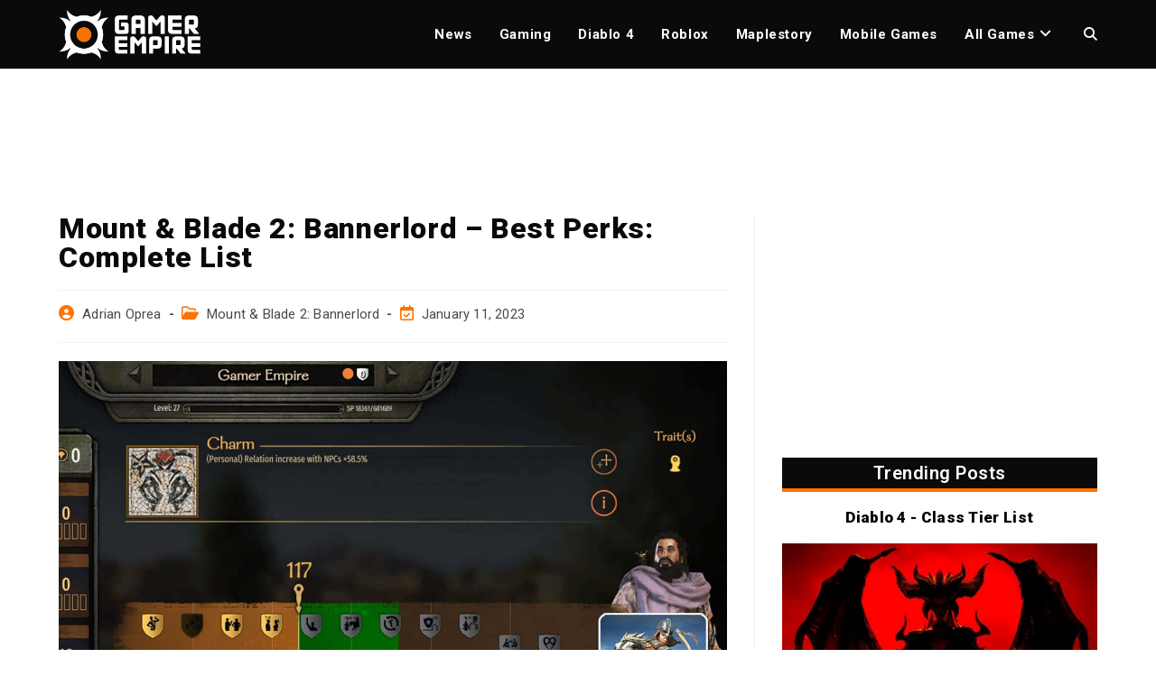

--- FILE ---
content_type: text/html
request_url: https://api.intentiq.com/profiles_engine/ProfilesEngineServlet?at=39&mi=10&dpi=936734067&pt=17&dpn=1&iiqidtype=2&iiqpcid=7ace3571-cdc8-423b-91db-3e1b98cd4ed4&iiqpciddate=1769335666942&pcid=50e5f22d-d3ad-4ce4-a57e-e7bd6f916cc9&idtype=3&gdpr=0&japs=false&jaesc=0&jafc=0&jaensc=0&jsver=0.33&testGroup=A&source=pbjs&ABTestingConfigurationSource=group&abtg=A&vrref=https%3A%2F%2Fgamerempire.net
body_size: 57
content:
{"abPercentage":97,"adt":1,"ct":2,"isOptedOut":false,"data":{"eids":[]},"dbsaved":"false","ls":true,"cttl":86400000,"abTestUuid":"g_5eec8137-6498-4e85-aeb9-5bd38432e069","tc":9,"sid":-126428531}

--- FILE ---
content_type: text/html; charset=utf-8
request_url: https://www.google.com/recaptcha/api2/aframe
body_size: 268
content:
<!DOCTYPE HTML><html><head><meta http-equiv="content-type" content="text/html; charset=UTF-8"></head><body><script nonce="LCd9k0AHEpL0Y96HYbAwIA">/** Anti-fraud and anti-abuse applications only. See google.com/recaptcha */ try{var clients={'sodar':'https://pagead2.googlesyndication.com/pagead/sodar?'};window.addEventListener("message",function(a){try{if(a.source===window.parent){var b=JSON.parse(a.data);var c=clients[b['id']];if(c){var d=document.createElement('img');d.src=c+b['params']+'&rc='+(localStorage.getItem("rc::a")?sessionStorage.getItem("rc::b"):"");window.document.body.appendChild(d);sessionStorage.setItem("rc::e",parseInt(sessionStorage.getItem("rc::e")||0)+1);localStorage.setItem("rc::h",'1769335678210');}}}catch(b){}});window.parent.postMessage("_grecaptcha_ready", "*");}catch(b){}</script></body></html>

--- FILE ---
content_type: text/plain
request_url: https://rtb.openx.net/openrtbb/prebidjs
body_size: -221
content:
{"id":"d9deca18-076a-44ad-9ec8-85f9fc1159df","nbr":0}

--- FILE ---
content_type: text/plain; charset=UTF-8
request_url: https://at.teads.tv/fpc?analytics_tag_id=PUB_17002&tfpvi=&gdpr_consent=&gdpr_status=22&gdpr_reason=220&ccpa_consent=&sv=prebid-v1
body_size: 52
content:
N2EzOGQyN2MtNGI4ZS00ODFlLTgzOWMtNDg0YTg3ZGQ5MjFhIzYw

--- FILE ---
content_type: text/plain
request_url: https://rtb.openx.net/openrtbb/prebidjs
body_size: -221
content:
{"id":"1152ecce-89b0-40f7-b41b-a5565edb29e7","nbr":0}

--- FILE ---
content_type: text/plain
request_url: https://rtb.openx.net/openrtbb/prebidjs
body_size: -221
content:
{"id":"fa58140b-66a1-4c35-b06e-25e8cb5c6592","nbr":0}

--- FILE ---
content_type: text/plain
request_url: https://rtb.openx.net/openrtbb/prebidjs
body_size: -221
content:
{"id":"d29f8716-9823-465a-abc4-dc98efc1b0c1","nbr":0}

--- FILE ---
content_type: text/plain
request_url: https://rtb.openx.net/openrtbb/prebidjs
body_size: -221
content:
{"id":"c7134e91-c56c-4a07-ac03-802f23314076","nbr":0}

--- FILE ---
content_type: text/plain
request_url: https://rtb.openx.net/openrtbb/prebidjs
body_size: -221
content:
{"id":"17f823d9-fdc0-4357-984e-eadf8dcf49be","nbr":0}

--- FILE ---
content_type: text/plain
request_url: https://rtb.openx.net/openrtbb/prebidjs
body_size: -221
content:
{"id":"dc1ed646-89c2-483c-9232-87adc169b902","nbr":0}

--- FILE ---
content_type: text/plain; charset=utf-8
request_url: https://ads.adthrive.com/http-api/cv2
body_size: 2957
content:
{"om":["-9036289295674777357","0iyi1awv","0pycs8g7","0sm4lr19","1","10011/5c318b44790eeb5c8b638875dd699ce4","10011/8b27c31a5a670fa1f1bbaf67c61def2e","1028_8728253","10310289136970_491345701","10310289136970_594352012","11142692","11896988","12010084","12168663","124843_10","124844_23","124848_8","124853_8","13mvd7kb","1610338925","1891/84814","1986:381846714","2132:45975236","2249:581439030","2249:650650089","2249:650650503","2249:691925891","2249:702927283","2249:703669956","2307:4yevyu88","2307:5i3ultpz","2307:66r1jy9h","2307:794di3me","2307:7xb3th35","2307:8orkh93v","2307:98xzy0ek","2307:9925w9vu","2307:9krcxphu","2307:9t6gmxuz","2307:a7wye4jw","2307:at2pj4cu","2307:cbg18jr6","2307:cv0h9mrv","2307:e1an7fls","2307:ey8vsnzk","2307:g749lgab","2307:hfqgqvcv","2307:innyfbu3","2307:k0csqwfi","2307:o4v8lu9d","2307:or0on6yk","2307:pkydekxi","2307:r5pphbep","2307:tty470r7","2307:u4atmpu4","2307:uqph5v76","2307:xnfnfr4x","2307:z2zvrgyz","2307:zmciaqa3","23266958","2409_15064_70_81103016","2409_15064_70_81103023","2409_15064_70_85808988","2409_25495_176_CR52092923","2409_25495_176_CR52150651","2409_25495_176_CR52153848","2409_25495_176_CR52153849","2409_25495_176_CR52178316","24602716","24694777","24732878","2540:3741925","25_8b5u826e","25_cfnass1q","25_ti0s3bz3","2676:85690543","2676:86739499","2676:86739708","29414696","2jjp1phz","2syjv70y","33605181","33605403","33637455","3490:CR52175340","3490:CR52178316","3646_185414_T26335189","3658_15078_fqeh4hao","3658_15078_l5o549mu","3658_15106_u4atmpu4","3658_203382_z2zvrgyz","3702_139777_24765483","3LMBEkP-wis","3llgx2fg","3np7959d","3swzj6q3","409_216366","409_216380","409_216388","409_226316","409_227223","44023623","44629254","458901553568","485027845327","49869015","4fk9nxse","4yevyu88","513119272","51372397","51372410","51372434","53v6aquw","54779843","54779873","5510:cymho2zs","5510:echvksei","5510:mznp7ktv","5510:quk7w53j","5510:u56k46eo","5510:vkztsyop","55167461","55344524","553781814","5563_66529_OAIP.9fe96f79334fc85c7f4f0d4e3e948900","557_409_220354","557_409_228055","557_409_235268","558_93_u4atmpu4","55961747","56341213","564549740","5989_191659_522754849","5989_191659_628823336","5989_28491_564549740","5989_84349_553781220","5i3ultpz","5iujftaz","5s8wi8hf","5vb39qim","600618969","61900466","61916211","61916223","61916225","61916229","61932920","61932925","61932933","61932957","61945716","6226543495","62584628","62667320","627309159","627506494","628153173","628444433","628456307","628456310","628622163","628622172","628622241","628622244","628622247","628622250","628683371","628687043","628687157","628687460","628687463","628803013","628841673","629167998","629168010","629171196","62946736","62971376","63031494","630928655","651019688","651637461","652348590","659713728691","663293686","680597458938","680_99480_700109389","683738007","683738706","684492634","684493019","694906156","694912939","699093899","6mrds7pc","6rbncy53","700109389","702423494","705115263","705115523","705116861","705127202","705182653","707334369","70_85402272","70_85402277","70_85402401","70_85943197","70_86698023","70_86698138","74j1qch5","74wv3qdx","793266622530","79482170","79482181","7969_149355_46036624","7cmeqmw8","7fmk89yf","7ncvml6v","7qevw67b","81103036","83443888","85444966","85943194","85943199","86082782","86434107","86434184","86434482","86434647","86434787","86459697","86509229","86698030","8831024240_564549740","8h0jrkwl","8orkh93v","9057/0328842c8f1d017570ede5c97267f40d","9057/211d1f0fa71d1a58cabee51f2180e38f","98xzy0ek","9d5f8vic","9krcxphu","9t6gmxuz","a0oxacu8","a44srrt7","a7wye4jw","af9kspoi","aw5w3js1","bd5xg6f6","c25t9p0u","cbg18jr6","cr-2azmi2ttu9vd","cr-2azmi2ttubxe","cr-2deugwfeubwe","cr-39qkyn25u9vd","cr-aawz3f0wubwj","cr-f6puwm2w27tf1","cr-kz4ol95lu9vd","cr-n0cfbwztu9vd","cr-wzt6eo5fu9vd","cymho2zs","dif1fgsg","dsugp5th","eal0nev6","echvksei","f3craufm","fcn2zae1","fjp0ceax","fleb9ndb","fso39hpp","funmfj04","fy5qcztw","g729849lgab","ge4000vb","gn3plkq1","gv7spfm4","h4x8d2p8","heb21q1u","hffavbt7","hfqgqvcv","hrwidqo8","i2aglcoy","i90isgt0","iaqttatc","ims4654l","ixtrvado","k0csqwfi","k2xfz54q","k83t7fjn","lxlnailk","mealz2pi","mmr74uc4","muvxy961","mznp7ktv","n3298egwnq7","n8w0plts","n9ths0wd","ofoon6ir","p0odjzyt","p8xeycv0","pagvt0pd","pi9dvb89","pkydekxi","plth4l1a","pp298n03peq","prcz3msg","q1kdv2e7","qt09ii59","quk7w53j","r3co354x","r5pphbep","r8ojak5k","s2298ahu2ae","s2ahu2ae","s5fkxzb8","seill0x0","t73gfjqn","u1hg1p31","u4atmpu4","u7p1kjgp","uhebin5g","uq0uwbbh","v705kko8","vdcb5d4i","w15c67ad","wih2rdv3","wu5qr81l","xdaezn6y","xncaqh7c","z2zvrgyz","zep75yl2","zgw37lur","zisbjpsl","zmciaqa3","zvdz58bk","7979132","7979135"],"pmp":[],"adomains":["123notices.com","1md.org","about.bugmd.com","acelauncher.com","adameve.com","akusoli.com","allyspin.com","askanexpertonline.com","atomapplications.com","bassbet.com","betsson.gr","biz-zone.co","bizreach.jp","braverx.com","bubbleroom.se","bugmd.com","buydrcleanspray.com","byrna.com","capitaloneshopping.com","clarifion.com","combatironapparel.com","controlcase.com","convertwithwave.com","cotosen.com","countingmypennies.com","cratedb.com","croisieurope.be","cs.money","dallasnews.com","definition.org","derila-ergo.com","dhgate.com","dhs.gov","displate.com","easyprint.app","easyrecipefinder.co","fabpop.net","familynow.club","fla-keys.com","folkaly.com","g123.jp","gameswaka.com","getbugmd.com","getconsumerchoice.com","getcubbie.com","gowavebrowser.co","gowdr.com","gransino.com","grosvenorcasinos.com","guard.io","hero-wars.com","holts.com","instantbuzz.net","itsmanual.com","jackpotcitycasino.com","justanswer.com","justanswer.es","la-date.com","lightinthebox.com","liverrenew.com","local.com","lovehoney.com","lulutox.com","lymphsystemsupport.com","manualsdirectory.org","meccabingo.com","medimops.de","mensdrivingforce.com","millioner.com","miniretornaveis.com","mobiplus.me","myiq.com","national-lottery.co.uk","naturalhealthreports.net","nbliver360.com","nikke-global.com","nordicspirit.co.uk","nuubu.com","onlinemanualspdf.co","original-play.com","outliermodel.com","paperela.com","paradisestays.site","parasiterelief.com","peta.org","photoshelter.com","plannedparenthood.org","playvod-za.com","printeasilyapp.com","printwithwave.com","profitor.com","quicklearnx.com","quickrecipehub.com","rakuten-sec.co.jp","rangeusa.com","refinancegold.com","robocat.com","royalcaribbean.com","saba.com.mx","shift.com","simple.life","spinbara.com","systeme.io","taboola.com","tackenberg.de","temu.com","tenfactorialrocks.com","theoceanac.com","topaipick.com","totaladblock.com","usconcealedcarry.com","vagisil.com","vegashero.com","vegogarden.com","veryfast.io","viewmanuals.com","viewrecipe.net","votervoice.net","vuse.com","wavebrowser.co","wavebrowserpro.com","weareplannedparenthood.org","xiaflex.com","yourchamilia.com"]}

--- FILE ---
content_type: text/plain
request_url: https://rtb.openx.net/openrtbb/prebidjs
body_size: -221
content:
{"id":"6f5a67a0-d474-4c72-912c-eff670ab8aca","nbr":0}

--- FILE ---
content_type: text/plain
request_url: https://rtb.openx.net/openrtbb/prebidjs
body_size: -221
content:
{"id":"801ab7a3-4951-46a1-b3b2-2fc5f2320cf3","nbr":0}

--- FILE ---
content_type: text/plain
request_url: https://rtb.openx.net/openrtbb/prebidjs
body_size: -83
content:
{"id":"57867dba-f35e-419c-87cb-298cf443d193","nbr":0}

--- FILE ---
content_type: text/plain
request_url: https://rtb.openx.net/openrtbb/prebidjs
body_size: -221
content:
{"id":"95372c60-803e-443f-b7be-a22292e53cee","nbr":0}

--- FILE ---
content_type: text/plain
request_url: https://rtb.openx.net/openrtbb/prebidjs
body_size: -221
content:
{"id":"9622c5e3-d35e-40ef-b7c2-4e37e5ef45c1","nbr":0}

--- FILE ---
content_type: text/plain
request_url: https://rtb.openx.net/openrtbb/prebidjs
body_size: -221
content:
{"id":"a80e2202-fe15-481d-9dac-a86975844e28","nbr":0}

--- FILE ---
content_type: text/plain
request_url: https://rtb.openx.net/openrtbb/prebidjs
body_size: -221
content:
{"id":"224c8b3e-8893-4812-831c-72896fcf15a6","nbr":0}